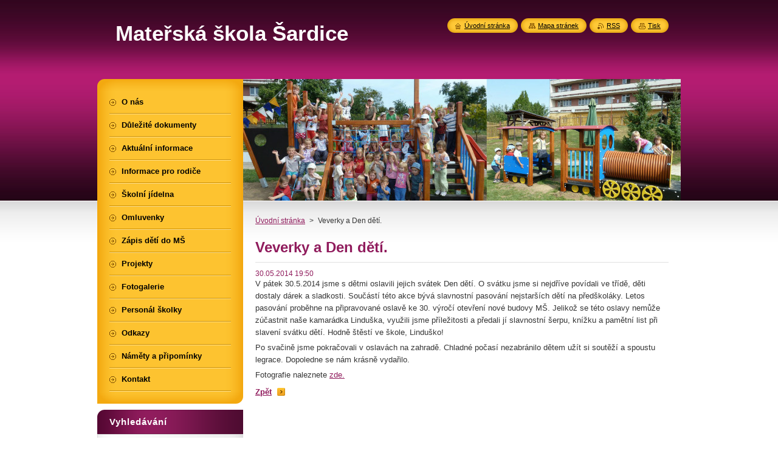

--- FILE ---
content_type: text/html; charset=UTF-8
request_url: https://www.mssardice.cz/news/veverky-a-den-deti-/
body_size: 5435
content:
<!--[if lte IE 9]><!DOCTYPE HTML PUBLIC "-//W3C//DTD HTML 4.01 Transitional//EN" "https://www.w3.org/TR/html4/loose.dtd"><![endif]-->
<!DOCTYPE html>
<!--[if IE]><html class="ie" lang="cs"><![endif]-->
<!--[if gt IE 9]><!--> 
<html lang="cs">
<!--<![endif]-->
    <head>
        <!--[if lt IE 8]><meta http-equiv="X-UA-Compatible" content="IE=EmulateIE7"><![endif]--><!--[if IE 8]><meta http-equiv="X-UA-Compatible" content="IE=EmulateIE8"><![endif]--><!--[if IE 9]><meta http-equiv="X-UA-Compatible" content="IE=EmulateIE9"><![endif]-->
        <base href="https://www.mssardice.cz/">
  <meta charset="utf-8">
  <meta name="description" content="">
  <meta name="keywords" content="">
  <meta name="generator" content="Webnode">
  <meta name="apple-mobile-web-app-capable" content="yes">
  <meta name="apple-mobile-web-app-status-bar-style" content="black">
  <meta name="format-detection" content="telephone=no">
    <link rel="icon" type="image/svg+xml" href="/favicon.svg" sizes="any">  <link rel="icon" type="image/svg+xml" href="/favicon16.svg" sizes="16x16">  <link rel="icon" href="/favicon.ico"><link rel="canonical" href="https://www.mssardice.cz/news/veverky-a-den-deti-/">
<script type="text/javascript">(function(i,s,o,g,r,a,m){i['GoogleAnalyticsObject']=r;i[r]=i[r]||function(){
			(i[r].q=i[r].q||[]).push(arguments)},i[r].l=1*new Date();a=s.createElement(o),
			m=s.getElementsByTagName(o)[0];a.async=1;a.src=g;m.parentNode.insertBefore(a,m)
			})(window,document,'script','//www.google-analytics.com/analytics.js','ga');ga('create', 'UA-797705-6', 'auto',{"name":"wnd_header"});ga('wnd_header.set', 'dimension1', 'W1');ga('wnd_header.set', 'anonymizeIp', true);ga('wnd_header.send', 'pageview');var pageTrackerAllTrackEvent=function(category,action,opt_label,opt_value){ga('send', 'event', category, action, opt_label, opt_value)};</script>
  <link rel="alternate" type="application/rss+xml" href="https://mssardice.cz/rss/all.xml" title="Všechny články">
<!--[if lte IE 9]><style type="text/css">.cke_skin_webnode iframe {vertical-align: baseline !important;}</style><![endif]-->
        <title>Veverky a Den dětí. :: Mateřská škola Šardice</title>
        <meta name="robots" content="index, follow">
        <meta name="googlebot" content="index, follow">
        <link href="https://d11bh4d8fhuq47.cloudfront.net/_system/skins/v8/50000953/css/style.css" rel="stylesheet" type="text/css" media="screen,projection,handheld,tv">
        <link href="https://d11bh4d8fhuq47.cloudfront.net/_system/skins/v8/50000953/css/print.css" rel="stylesheet" type="text/css" media="print">
        <script type="text/javascript" src="https://d11bh4d8fhuq47.cloudfront.net/_system/skins/v8/50000953/js/functions.js"></script>
        <!--[if IE]>
            <script type="text/javascript" src="https://d11bh4d8fhuq47.cloudfront.net/_system/skins/v8/50000953/js/functions-ie.js"></script>
        <![endif]-->
        <!--[if IE 6]>
            <script type="text/javascript" src="https://d11bh4d8fhuq47.cloudfront.net/_system/skins/v8/50000953/js/png.js"></script>
            <script type="text/javascript">
                DD_belatedPNG.fix('#menuzone, #menuzoneBottom, .homepage, .sitemap, .rss, .print, .homepage span, .sitemap span, .rss span, .print span, #sidebar .boxTitle, #fulltextSearchText, #fulltextSearchButton, #leftSide .boxTitle');
            </script>
        <![endif]-->
    
				<script type="text/javascript">
				/* <![CDATA[ */
					
					if (typeof(RS_CFG) == 'undefined') RS_CFG = new Array();
					RS_CFG['staticServers'] = new Array('https://d11bh4d8fhuq47.cloudfront.net/');
					RS_CFG['skinServers'] = new Array('https://d11bh4d8fhuq47.cloudfront.net/');
					RS_CFG['filesPath'] = 'https://www.mssardice.cz/_files/';
					RS_CFG['filesAWSS3Path'] = 'https://204bb1dd1e.clvaw-cdnwnd.com/ddbbbabba3de24ef8266b94c1f2b18a0/';
					RS_CFG['lbClose'] = 'Zavřít';
					RS_CFG['skin'] = 'default';
					if (!RS_CFG['labels']) RS_CFG['labels'] = new Array();
					RS_CFG['systemName'] = 'Webnode';
						
					RS_CFG['responsiveLayout'] = 0;
					RS_CFG['mobileDevice'] = 0;
					RS_CFG['labels']['copyPasteSource'] = 'Více zde:';
					
				/* ]]> */
				</script><script type="text/javascript" src="https://d11bh4d8fhuq47.cloudfront.net/_system/client/js/compressed/frontend.package.1-3-108.js?ph=204bb1dd1e"></script><style type="text/css">#content .diskuze label.postTextLabel {display: inherit !important;}</style></head>
    <body>
    <div id="siteBg">
        <div id="site">
            
            <!-- HEADER -->
            <div id="header">
                <div id="logozone">
                    <div id="logo"><a href="home/" title="Přejít na úvodní stránku."><span id="rbcSystemIdentifierLogo">Mateřská škola Šardice</span></a></div>                    <p id="moto"><span id="rbcCompanySlogan" class="rbcNoStyleSpan"></span></p>
                </div>
            </div>
            <!-- /HEADER -->

            <div class="cleaner"><!-- / --></div>

            <!-- MAIN -->
            <div id="mainWide">
                <div id="mainContent">

                    <div id="contentRow">
                        <!-- ILLUSTRATION -->
                        <div id="illustration">
                            <img src="https://204bb1dd1e.clvaw-cdnwnd.com/ddbbbabba3de24ef8266b94c1f2b18a0/200000951-ebd90ecd2b/50000000.jpg?ph=204bb1dd1e" width="720" height="200" alt="">                        </div>
                        <!-- /ILLUSTRATION -->

                        <div class="cleaner"><!-- / --></div>

                        <!-- CONTENT -->
                        <div id="content">

                            <!-- NAVIGATOR -->
                            <div id="pageNavigator" class="rbcContentBlock">        <div id="navizone" class="navigator">                       <a class="navFirstPage" href="/home/">Úvodní stránka</a>      <span><span> &gt; </span></span>          <span id="navCurrentPage">Veverky a Den dětí.</span>               </div>              <div class="cleaner"><!-- / --></div>        </div>                            <!-- /NAVIGATOR -->

                            <div class="cleaner"><!-- / --></div>

                            

		
		
		  <div class="box">
		    <div class="boxTitle"><h1>Veverky a Den dětí.</h1></div>
        <div class="boxContent">
		      					 
            <div class="articleDetail"> 
           
              <ins>30.05.2014 19:50</ins>    
              									
              <p>V pátek 30.5.2014 jsme s dětmi oslavili jejich svátek Den dětí. O svátku jsme si nejdříve povídali ve třídě, děti dostaly dárek a sladkosti. Součástí této akce bývá slavnostní pasování nejstarších dětí na předškoláky. Letos pasování proběhne na připravované oslavě ke 30. výročí otevření nové budovy MŠ. Jelikož se této oslavy nemůže zúčastnit naše kamarádka Linduška, využili jsme příležitosti a předali jí slavnostní šerpu, knížku a pamětní list při slavení svátku dětí. Hodně štěstí ve škole, Linduško!</p><p>Po svačině jsme pokračovali v oslavách na zahradě. Chladné počasí nezabránilo dětem užít si soutěží a spoustu legrace. Dopoledne se nám krásně vydařilo.</p><p>Fotografie naleznete <a href="http://mssardice.rajce.idnes.cz/Veverky_a_Den_deti./">zde.</a></p>      								      		
              					
              <div class="cleaner"><!-- / --></div>
              
              
              					
              <div class="cleaner"><!-- / --></div>
              
                    
                        
              <div class="cleaner"><!-- / --></div>  			
              
              <div class="back"><a href="archive/news/">Zpět</a></div>
                      
            </div>
          
        </div>
      </div>
      
			
		
		  <div class="cleaner"><!-- / --></div>

		
                            <div class="cleaner"><!-- / --></div>

                        </div>
                        <!-- /CONTENT -->
                    </div>

                    <!-- SIDEBAR -->
                    <div id="sidebar">
   
                        <!-- MENU -->
                        


      <div id="menuzone">
        <div id="menuzoneBottom">
            <div id="menuzoneContent">


		<ul class="menu">
	<li class="first">
  
      <a href="/o-nas/">
    
      <span>O nás</span>
      
  </a>
  
  </li>
	<li>
  
      <a href="/dulezite-dokumenty/">
    
      <span>Důležité dokumenty</span>
      
  </a>
  
  </li>
	<li>
  
      <a href="/novinky/">
    
      <span>Aktuální informace</span>
      
  </a>
  
  </li>
	<li>
  
      <a href="/informace-pro-rodice/">
    
      <span>Informace pro rodiče</span>
      
  </a>
  
  </li>
	<li>
  
      <a href="/skolni-jidelna/">
    
      <span>Školní jídelna</span>
      
  </a>
  
  </li>
	<li>
  
      <a href="/omluvenky/">
    
      <span>Omluvenky</span>
      
  </a>
  
  </li>
	<li>
  
      <a href="/zapis-deti-do-ms/">
    
      <span>Zápis dětí do MŠ</span>
      
  </a>
  
  </li>
	<li>
  
      <a href="/projekty/">
    
      <span>Projekty</span>
      
  </a>
  
  </li>
	<li>
  
      <a href="/fotogalerie/">
    
      <span>Fotogalerie</span>
      
  </a>
  
  </li>
	<li>
  
      <a href="/personal/">
    
      <span>Personál školky</span>
      
  </a>
  
  </li>
	<li>
  
      <a href="/odkazy/">
    
      <span>Odkazy</span>
      
  </a>
  
  </li>
	<li>
  
      <a href="/namety-a-pripominky/">
    
      <span>Náměty a připomínky</span>
      
  </a>
  
  </li>
	<li class="last">
  
      <a href="/kontakt/">
    
      <span>Kontakt</span>
      
  </a>
  
  </li>
</ul>

            </div>
         </div>
      </div>

					
                        <!-- /MENU -->

                        <div class="cleaner"><!-- / --></div>

                        <!-- SEARCH -->
                        

		  <div class="box ">
        <div class="boxTitle"><h2>Vyhledávání</h2></div>
        <div class="boxContentBorder"><div class="boxContent">

		<form action="/search/" method="get" id="fulltextSearch">
        
        <input type="text" name="text" id="fulltextSearchText">
        <input id="fulltextSearchButton" type="image" src="https://d11bh4d8fhuq47.cloudfront.net/_system/skins/v8/50000953/img/search_btn.png" title="Hledat">
        <div class="cleaner"><!-- / --></div> 

		</form>

       </div></div>
      </div>

		                        <!-- /SEARCH -->

                        <div class="cleaner"><!-- / --></div>

                        <!-- CONTACT -->
                        

      <div class="box contact">
        <div class="boxTitle"><h2>Kontakt</h2></div>
        <div class="boxContentBorder"><div class="boxContent">
          
		

      <p><strong>Mateřská škola Šardice, příspěvková organizace</strong></p>
      
      
      <p class="address">696 13  Šardice 750</p>

	            
      
      
      <p class="phone">tel.: 518 624 544<br />
IČ:   709 674 91</p>

	
      
	
	    <p class="email"><a href="&#109;&#97;&#105;&#108;&#116;&#111;:&#109;&#115;&#115;&#97;&#114;&#100;&#105;&#99;&#101;&#64;&#115;&#101;&#122;&#110;&#97;&#109;&#46;&#99;&#122;"><span id="rbcContactEmail">&#109;&#115;&#115;&#97;&#114;&#100;&#105;&#99;&#101;&#64;&#115;&#101;&#122;&#110;&#97;&#109;&#46;&#99;&#122;</span></a></p>

	           

		
                   
        </div></div>
      </div> 

					
                        <!-- /CONTACT -->

                        <div class="cleaner"><!-- / --></div>

                        <div class="rbcWidgetArea" style="text-align: center;">Používáme cookies. Na naší webové stránce používáme cookies. Některé z nich jsou nutné pro běh stránky, zatímco jiné nám pomáhají vylepšit vlastnosti stránky na základě uživatelských zkušeností (tracking cookies).</div>
                        
                        <div class="cleaner"><!-- / --></div>

                    </div>
                    <!-- /SIDEBAR -->

                    <hr class="cleaner">

                </div><!-- mainContent -->

            </div>
            <!-- MAIN -->        
            
            <!-- FOOTER -->
            <div id="footer">
                <div id="footerContent">
                    <div id="footerLeft">
                        <span id="rbcFooterText" class="rbcNoStyleSpan">© 2008 - 2014, Mateřská škola Šardice</span>                    </div>
                    <div id="footerRight">
                        <span class="rbcSignatureText">Vytvořeno službou <a href="https://www.webnode.cz?utm_source=brand&amp;utm_medium=footer&amp;utm_campaign=premium" rel="nofollow" >Webnode</a></span>                    </div>
                </div>
            </div>
            <!-- /FOOTER -->
          
            <!-- LANG -->
            <div id="lang">
                <div id="languageSelect"></div>			
            </div>
            <!-- /LANG -->
            
            <!-- LINKS -->
            <div id="link">
                <span class="homepage"><span><a href="home/" title="Přejít na úvodní stránku.">Úvodní stránka</a></span></span>
                <span class="sitemap"><span><a href="/sitemap/" title="Přejít na mapu stránek.">Mapa stránek</a></span></span>
                <span class="rss"><span><a href="/rss/" title="RSS kanály">RSS</a></span></span>
                <span class="print"><span><a href="#" onclick="window.print(); return false;" title="Vytisknout stránku">Tisk</a></span></span>
            </div>
            <!-- /LINKS -->
           

        </div>
        <div class="cleaner"><!-- / --></div>
    </div>

    <script type="text/javascript">
    /* <![CDATA[ */

        RubicusFrontendIns.addObserver
	({
            onContentChange: function ()
            {
            	setContentSize();                
            },

            onStartSlideshow: function()
            {
                $('slideshowControl').innerHTML	= '<span>Pozastavit prezentaci<'+'/span>';
		$('slideshowControl').title = 'Pozastavit automatické procházení obrázků';
		$('slideshowControl').onclick = RubicusFrontendIns.stopSlideshow.bind(RubicusFrontendIns);
            },

            onStopSlideshow: function()
            {
                $('slideshowControl').innerHTML	= '<span>Spustit prezentaci<'+'/span>';
		$('slideshowControl').title = 'Spustit automatické procházení obrázků';
		$('slideshowControl').onclick = RubicusFrontendIns.startSlideshow.bind(RubicusFrontendIns);
            },

            onShowImage: function()
            {
                if (RubicusFrontendIns.isSlideshowMode())
		{
                    $('slideshowControl').innerHTML = '<span>Pozastavit prezentaci<'+'/span>';
                    $('slideshowControl').title	= 'Pozastavit automatické procházení obrázků';
                    $('slideshowControl').onclick = RubicusFrontendIns.stopSlideshow.bind(RubicusFrontendIns);
		}
                setContentSize();
            }
	});

        if (!$('detailScript'))
        {
            window.onload = setContentSize;
        }
        document.body.onresize = setContentSize;
        window.onresize = setContentSize;

        RubicusFrontendIns.addFileToPreload('https://d11bh4d8fhuq47.cloudfront.net/_system/skins/v8/50000953/img/loading.gif');

    /* ]]> */
    </script>

  <div id="rbcFooterHtml"></div><script type="text/javascript">var keenTrackerCmsTrackEvent=function(id){if(typeof _jsTracker=="undefined" || !_jsTracker){return false;};try{var name=_keenEvents[id];var keenEvent={user:{u:_keenData.u,p:_keenData.p,lc:_keenData.lc,t:_keenData.t},action:{identifier:id,name:name,category:'cms',platform:'WND1',version:'2.1.157'},browser:{url:location.href,ua:navigator.userAgent,referer_url:document.referrer,resolution:screen.width+'x'+screen.height,ip:'3.128.168.78'}};_jsTracker.jsonpSubmit('PROD',keenEvent,function(err,res){});}catch(err){console.log(err)};};</script></body>
</html>

